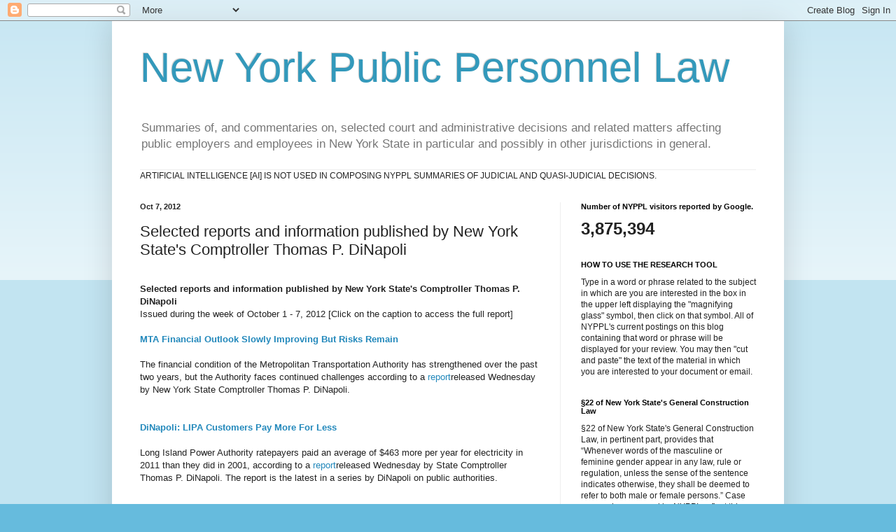

--- FILE ---
content_type: text/html; charset=UTF-8
request_url: https://publicpersonnellaw.blogspot.com/b/stats?style=BLACK_TRANSPARENT&timeRange=ALL_TIME&token=APq4FmCfzXUjHuQRKjp5RUAy4yeHhrW44kXWkY_RsE2rq3A7zOuAoianmjWJOvYCX-W3oIGy_jVUr69-E4PZ8SAde_Ac67cnYA
body_size: -8
content:
{"total":3875394,"sparklineOptions":{"backgroundColor":{"fillOpacity":0.1,"fill":"#000000"},"series":[{"areaOpacity":0.3,"color":"#202020"}]},"sparklineData":[[0,19],[1,25],[2,17],[3,18],[4,12],[5,18],[6,19],[7,28],[8,51],[9,59],[10,61],[11,48],[12,38],[13,22],[14,14],[15,18],[16,26],[17,22],[18,30],[19,36],[20,40],[21,42],[22,80],[23,46],[24,37],[25,67],[26,100],[27,74],[28,66],[29,41]],"nextTickMs":18274}

--- FILE ---
content_type: text/html; charset=utf-8
request_url: https://www.google.com/recaptcha/api2/aframe
body_size: 266
content:
<!DOCTYPE HTML><html><head><meta http-equiv="content-type" content="text/html; charset=UTF-8"></head><body><script nonce="SXfQ2pQ10H2c03jJ33t0zA">/** Anti-fraud and anti-abuse applications only. See google.com/recaptcha */ try{var clients={'sodar':'https://pagead2.googlesyndication.com/pagead/sodar?'};window.addEventListener("message",function(a){try{if(a.source===window.parent){var b=JSON.parse(a.data);var c=clients[b['id']];if(c){var d=document.createElement('img');d.src=c+b['params']+'&rc='+(localStorage.getItem("rc::a")?sessionStorage.getItem("rc::b"):"");window.document.body.appendChild(d);sessionStorage.setItem("rc::e",parseInt(sessionStorage.getItem("rc::e")||0)+1);localStorage.setItem("rc::h",'1768607902723');}}}catch(b){}});window.parent.postMessage("_grecaptcha_ready", "*");}catch(b){}</script></body></html>